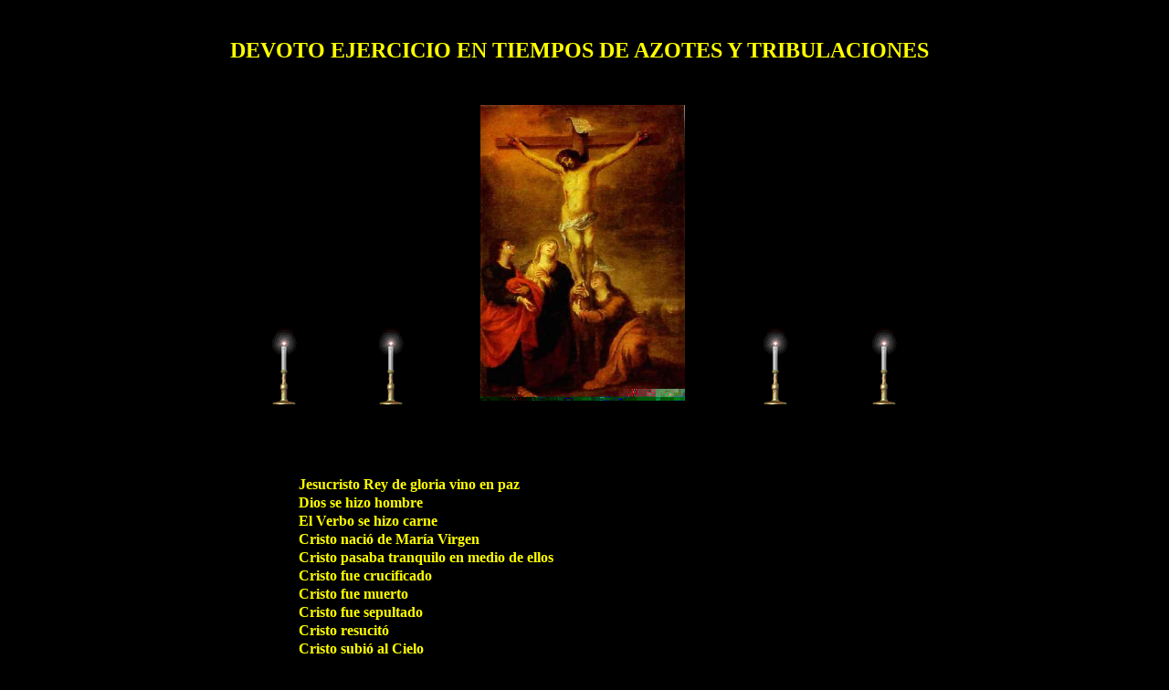

--- FILE ---
content_type: text/html
request_url: https://oracionesydevocionescatolicas.com/ejercicio.htm
body_size: 3934
content:
<html>

<head>
<meta name="keywords" content="oraciones católicas, devociones, tribulaciones, calamidades">
<META NAME="ROBOTS" CONTENT="NOARCHIVE">
<meta http-equiv="Content-Type" content="text/html; charset=windows-1252">
<meta http-equiv="Content-Language" content="es-mx">
<meta name="description" content="Oraciones y Devociones Católicas">
<meta name="GENERATOR" content="Microsoft FrontPage 6.0">
<meta name="ProgId" content="FrontPage.Editor.Document">
<title>DEVOTO EJERCICIO EN TIEMPOS DE AZOTES Y TRIBULACIONES</title>
<bgsound src="dou2.mid" loop="1">
</head>

<body bgcolor="#000000" link="#FFFF00" vlink="#FFFF00">

<p class="MsoNormal" align="center" style="text-align:center">&nbsp;</p>
<p class="MsoNormal" align="center" style="text-align:center"><b>
<font color="#FFFF00" size="5" face="Bookman Old Style">DEVOTO
EJERCICIO EN TIEMPOS DE AZOTES Y TRIBULACIONES<o:p>
&nbsp;</font></b></p>

<div align="center">
  <center>
  <table border="0" width="61%" height="373">
    <tr>
      <td width="30%" height="30" colspan="2"></td>
      <td width="39%" rowspan="5" height="369">
        <p align="center"><font face="Bookman Old Style"><img border="0" src="crucifixion.jpg" width="224" height="324"></font></td>
      <td width="31%" height="30" colspan="2"></td>
    </tr>
    <tr>
      <td width="30%" height="30" colspan="2"></td>
      <td width="31%" height="30" colspan="2"></td>
    </tr>
    <tr>
      <td width="30%" height="30" colspan="2"></td>
      <td width="31%" height="30" colspan="2"></td>
    </tr>
    <tr>
      <td width="30%" height="155" colspan="2">
        <p align="center"></td>
      <td width="31%" height="140" colspan="2">
        <p align="center"></td>
    </tr>
    <tr>
      <td width="14%" height="108">
        <p align="center"><font face="Bookman Old Style"><img border="0" src="vela2.gif" width="30" height="86"></font></td>
      <td width="16%" height="100">
        <p align="center"><font face="Bookman Old Style"><img border="0" src="vela2.gif" width="30" height="86"></font></td>
      <td width="16%" height="127">
        <p align="center"><font face="Bookman Old Style"><img border="0" src="vela2.gif" width="30" height="86"></font></td>
      <td width="15%" height="127">
        <p align="center"><font face="Bookman Old Style"><img border="0" src="vela2.gif" width="30" height="86"></font></td>
    </tr>
  </table>
  </center>
</div>
<p class="MsoNormal" align="center"><font face="Bookman Old Style" size="3">&nbsp;</font></p>
<div align="center">
  <center>
  <table border="0" width="50%">
    <tr>
      <td width="100%">
        <p class="MsoNormal" style="margin-bottom: -14"><b><font color="#FFFF00" size="3" face="Bookman Old Style">Jesucristo
        Rey de gloria vino en paz<o:p>
        </o:p>
        </font></b></p>
        <p class="MsoNormal" style="margin-bottom: -14"><b><font color="#FFFF00" size="3" face="Bookman Old Style">Dios
        se hizo hombre<o:p>
        </o:p>
        </font></b></p>
        <p class="MsoNormal" style="margin-bottom: -14"><b><font color="#FFFF00" size="3" face="Bookman Old Style">El
        Verbo se hizo carne<o:p>
        </o:p>
        </font></b></p>
        <p class="MsoNormal" style="margin-bottom: -14"><b><font color="#FFFF00" size="3" face="Bookman Old Style">Cristo
        nació de María Virgen<o:p>
        </o:p>
        </font></b></p>
        <p class="MsoNormal" style="margin-bottom: -14"><b><font color="#FFFF00" size="3" face="Bookman Old Style">Cristo
        pasaba tranquilo en medio de ellos<o:p>
        </o:p>
        </font></b></p>
        <p class="MsoNormal" style="margin-bottom: -14"><b><font color="#FFFF00" size="3" face="Bookman Old Style">Cristo
        fue crucificado<o:p>
        </o:p>
        </font></b></p>
        <p class="MsoNormal" style="margin-bottom: -14"><b><font color="#FFFF00" size="3" face="Bookman Old Style">Cristo
        fue muerto<o:p>
        </o:p>
        </font></b></p>
        <p class="MsoNormal" style="margin-bottom: -14"><b><font color="#FFFF00" size="3" face="Bookman Old Style">Cristo
        fue sepultado<o:p>
        </o:p>
        </font></b></p>
        <p class="MsoNormal" style="margin-bottom: -14"><b><font color="#FFFF00" size="3" face="Bookman Old Style">Cristo
        resucitó<o:p>
        </o:p>
        </font></b></p>
        <p class="MsoNormal" style="margin-bottom: -14"><b><font color="#FFFF00" size="3" face="Bookman Old Style">Cristo
        subió al Cielo<o:p>
        </o:p>
        </font></b></p>
        <p class="MsoNormal" style="margin-bottom: -14"><b><font color="#FFFF00" size="3" face="Bookman Old Style">Cristo
        vence<o:p>
        </o:p>
        </font></b></p>
        <p class="MsoNormal" style="margin-bottom: -14"><b><font color="#FFFF00" size="3" face="Bookman Old Style">Cristo
        reina<o:p>
        </o:p>
        </font></b></p>
        <p class="MsoNormal" style="margin-bottom: -14"><b><font color="#FFFF00" size="3" face="Bookman Old Style">Cristo
        impera<o:p>
        </o:p>
        </font></b></p>
        <p class="MsoNormal" style="margin-bottom: -14"><b><font color="#FFFF00" size="3" face="Bookman Old Style">Cristo
        nos defiende de todo mal<o:p>
        </o:p>
        </font></b></p>
        <p class="MsoNormal" style="margin-bottom: -14"><b><font color="#FFFF00" size="3" face="Bookman Old Style">Jesús
        está con nosotros</font></b></p>
        <p>&nbsp;</td>
    </tr>
  </table>
  </center>
</div>
<p class="MsoNormal">&nbsp;</p>
<p class="MsoNormal">&nbsp;</p>
<p class="MsoNormal" align="center" style="margin-left: 140px; margin-right: 140px"><b>
<font face="Bookman Old Style" color="#FFFF00" size="5">Oración</font></b></p>
<p class="MsoNormal" align="justify" style="margin-left: 140px; margin-right: 140px">
<o:p>
<font size="3" face="Bookman Old Style" color="#FFFF00"><b>&nbsp;&nbsp;&nbsp;&nbsp; 
Oh Padre Celestial, en unión de toda la Corte Celestial, y con los Corazones 
Santísimos de Jesús y María, deseo haberte ofrecido y ofrecerte desde toda la 
eternidad, la Sangre preciosa de Jesucristo, sus méritos infinitos,&nbsp; y los 
de la Iglesia, en satisfacción de nuestros pecados y los del mundo entero, por 
el rescate de todas las almas del Purgatorio, y en acción de gracias, porque así 
como nos has concedido a todos los hombres presentes y venideros, todos los 
dones, gracias y misericordias que son de tu mayor gloria y de mayor 
santificación de todas las almas en las presentes tribulaciones, no obstante que 
teníamos merecidos vuestros divinos castigos, así también has formado de todo el 
mundo, un sólo rebaño y un sólo pastor, para que, viviendo todos en la fe, en la 
esperanza y en la calidad de Nuestro Señor Jesucristo en la tierra, nos juntemos 
todos en el cielo para cantar eternamente,&nbsp; tus divinas misericordias. 
Amén.</b></font></o:p></p>
<p class="MsoNormal" style="margin-left: 140px; margin-right: 140px">&nbsp;</p>
<p class="MsoNormal" style="margin-left: 140px; margin-right: 140px">&nbsp;</p>
<p class="MsoNormal" style="margin-left: 140px; margin-right: 140px"><font color="#FFFFFF" size="3" face="Bookman Old Style"><b>Padre,
Ave María y Gloria.<o:p>
</o:p>
</b>
</font></p>
<p class="MsoNormal" align="justify" style="margin-left: 140px; margin-right: 140px"><font color="#FF0000" size="3" face="Bookman Old Style">&nbsp;<o:p>
 <b>
 Padre
Eterno, por la Sangre de Jesús, misericordia: señálanos con la Sangre del
Cordero Inmaculado Cristo Jesús, como señalaste a vuestro pueblo de Israel
para librarle de la muerte. Y Vos, Madre de misericordia María, ruega a Dios
por nosotros y aplacadle y alcánzanos la gracia que pedimos.<o:p>
 </o:p>
 </b>
</font></p>
<p class="MsoNormal" style="margin-left: 140px; margin-right: 140px"><font color="#FF0000" size="3" face="Bookman Old Style">&nbsp;<o:p>
</o:p>
</font></p>
<p class="MsoNormal" style="margin-left: 140px; margin-right: 140px"><font color="#FFFFFF" size="3" face="Bookman Old Style"><b>Gloria
al Padre, etc.<o:p>
 </o:p>
 </b>
</font></p>
<p class="MsoNormal" align="justify" style="margin-left: 140px; margin-right: 140px"><font color="#FF0000" size="3" face="Bookman Old Style">&nbsp;<o:p>
<b>
 Padre
Eterno: por la Sangre de Jesús, misericordia: sálvanos del naufragio del
mundo, como salvaste a Noé del Diluvio Universal y Vos, Arca de salud, María,
ruega a Dios por nosotros, aplacadle y alcánzanos la gracia que pedimos.<o:p>
 </o:p>
 </b>
</font></p>
<p class="MsoNormal" style="margin-left: 140px; margin-right: 140px"><font color="#FF0000" size="3" face="Bookman Old Style">&nbsp;<o:p>
</o:p>
</font></p>
<p class="MsoNormal" style="margin-left: 140px; margin-right: 140px"><font color="#FFFFFF" size="3" face="Bookman Old Style"><b>Gloria
al Padre, etc.<o:p>
</o:p>
</b>
</font></p>
<p class="MsoNormal" align="justify" style="margin-left: 140px; margin-right: 140px"><font color="#FF0000" size="3" face="Bookman Old Style"><o:p>&nbsp;
<b>
 Padre
Eterno, por la sangre de Jesús, misericordia: líbranos de los azotes que
merecemos, como libaste a Lot del incendio de Sodoma. Y Vos, Abogada nuestra,
rogad a Dios por nosotros, aplacadle y alcánzanos la gracia que pedimos</b>.<o:p>
</o:p>
</font></p>
<p class="MsoNormal" style="margin-left: 140px; margin-right: 140px"><font color="#FF0000" size="3" face="Bookman Old Style">&nbsp;<o:p>
</o:p>
</font></p>
<p class="MsoNormal" style="margin-left: 140px; margin-right: 140px"><font color="#FFFFFF" size="3" face="Bookman Old Style"><b>Gloria
al Padre, etc.<o:p>
 </o:p>
 </b>
</font></p>
<p class="MsoNormal" align="justify" style="margin-left: 140px; margin-right: 140px"><font color="#FF0000" size="3" face="Bookman Old Style">&nbsp;<o:p>
 <b>
 Padre
Eterno, por la Sangre de Jesús, misericordia: consoladnos en las presentes
necesidades y tribulaciones, como consolaste a Job, Ana y Tobías en sus
aflicciones. Y Vos Consoladora de los afligidos, María, rogad a Dios por
nosotros, aplacadle, y alcánzanos la gracia que pedimos.</b></font></p>
<p class="MsoNormal" style="margin-left: 140px; margin-right: 140px">&nbsp;</p>
<p class="MsoNormal" style="margin-left: 140px; margin-right: 140px"><font color="#FFFFFF" size="3" face="Bookman Old Style"><b>Gloria
al Padre, etc.<o:p>
</o:p>
</b>
</font></p>
<p class="MsoNormal" align="justify" style="margin-left: 140px; margin-right: 140px"><font color="#FF0000" size="3" face="Bookman Old Style">&nbsp;<o:p>
 <b>
 Padre
Eterno, por la Sangre de Jesús, misericordia: Vos no queréis la muerte del
pecador, sino que se convierta y viva: dadnos por vuestra misericordia espacio
de penitencia para que reconocidos y arrepentidos de nuestros pecados, causa de
todo mal, vivamos en la santa fe, esperanza, caridad y paz de Nuestro Señor
Jesucristo. Y vos, Refugio de los pecadores, María, rogad a Dios por nosotros,
aplacadle, y alcanzadnos la gracia que pedimos.</b><o:p>
</o:p>
</font></p>
<p class="MsoNormal" style="margin-left: 140px; margin-right: 140px"><font color="#FF0000" size="3" face="Bookman Old Style">&nbsp;<o:p>
</o:p>
</font></p>
<p class="MsoNormal" style="margin-left: 140px; margin-right: 140px"><font color="#FFFFFF" size="3" face="Bookman Old Style"><b>Gloria
al Padre, etc.<o:p>
</o:p>
</b>
</font></p>
<p class="MsoNormal" align="justify" style="margin-left: 140px; margin-right: 140px"><font color="#FF0000" size="3" face="Bookman Old Style">&nbsp;<o:p>
 <b>
 ¡Oh
Sangre preciosa de Jesús nuestro amor! Clamad a vuestro divino Padre:
misericordia, perdón, gracia y paz para nosotros, para.................... y para todos.<o:p>
 </o:p>
 </b>
</font></p>
<p class="MsoNormal" style="margin-left: 140px; margin-right: 140px"><font color="#FF0000" size="3" face="Bookman Old Style">&nbsp;<o:p>
</o:p>
</font></p>
<p class="MsoNormal" style="margin-left: 140px; margin-right: 140px"><font color="#FFFFFF" size="3" face="Bookman Old Style"><b>Gloria
al Padre, etc.<o:p>
 </o:p>
 </b>
</font></p>
<p class="MsoNormal" align="justify" style="margin-left: 140px; margin-right: 140px"><font color="#FF0000" size="3" face="Bookman Old Style">&nbsp;<o:p>
<b>
 ¡Oh
María Madre y esperanza nuestra! Rogad por nosotros, por.................. y por todos, y
alcanzadnos la gracia que pedimos.<o:p>
 </o:p>
 </b>
</font></p>
<p class="MsoNormal" style="margin-left: 140px; margin-right: 140px"><font color="#FF0000" size="3" face="Bookman Old Style">&nbsp;<o:p>
</o:p>
</font></p>
<p class="MsoNormal" style="margin-left: 140px; margin-right: 140px"><font face="Bookman Old Style" size="3"><b><font color="#FFFFFF">Gloria
al Padre, etc.<o:p>
 </o:p>
 </font></b></font></p>
<p class="MsoNormal" align="justify" style="margin-left: 140px; margin-right: 140px"><font color="#FF0000" size="3" face="Bookman Old Style">&nbsp;<o:p>
 <b>
 <span style="mso-spacerun: yes">&nbsp;</span>Padre
Eterno, yo os ofrezco la Sangre de Jesucristo en descuento de mis pecados, por
las necesidades de la Santa Iglesia y por la conversión de los pecadores.<o:p>&nbsp;</o:p></b></font></p>
<o:p>
<p class="MsoNormal" align="center" style="margin-left: 140px; margin-right: 140px"><font size="3" face="Bookman Old Style" color="#FFFF00"><b>&nbsp;&nbsp;
Inmaculada María, Madre de Dios, rogad a Jesús por nosotros, por.............
y por todos.</b></font></o:p><font color="#FF0000" size="3" face="Bookman Old Style">
</font></p>
<p class="MsoNormal" align="justify" style="margin-left: 140px; margin-right: 140px"><font color="#FF0000" size="3" face="Bookman Old Style">&nbsp;<o:p>
 <b>¡Jesús
y María, misericordia! San Miguel Arcángel, San José, San Pedro y San Pablo,
protectores de todos los fieles de la Iglesia de Dios, y vos todos, Angeles,
Santos y Santas del Paraíso, rogad y alcanzad gracia y misericordia para
nosotros, para...........y para todos. Así sea.<o:p>
 </o:p>
 </b>
</font></p>
<p class="MsoNormal" align="center" style="margin-left: 140px; margin-right: 140px"><font color="#FF0000" size="3" face="Bookman Old Style">&nbsp;<o:p>
</font><font face="Bookman Old Style" size="2" color="#FFFF00">Indulgencia
Parcial.<span style="mso-spacerun: yes">&nbsp; </span>(Devoto ejercicio que
rezaba San Benito José Labre)<o:p>
</o:p>
</font></p>
<p style="margin-left: 140px; margin-right: 140px">&nbsp;</p>
<p class="MsoNormal" align="center" style="margin-left: 140px; margin-right: 140px"><b>
<font face="Bookman Old Style" size="5" color="#FFFF00">&nbsp;</font></b><font color="#FF0000" size="3" face="Bookman Old Style">&nbsp;<o:p>
&nbsp;
</o:p>
</font></p>

<p class="MsoNormal" align="center" style="margin-left: 140px; margin-right: 140px">
<a href="portada.htm"><span lang="es-cl"><b><font face="Bookman Old Style">&nbsp;</font></b></span></a></p>
<p class="MsoNormal" align="center" style="margin-left: 140px; margin-right: 140px"><b><font face="Bookman Old Style">
<font color="#FFFF00"><span lang="ES-CL"><a href="oraciones.htm">Página 
anterior</a></span></font><span lang="ES-CL"><font color="#C0C0C0"> </font></span>
</font><span lang="ES-CL">
<font color="#FF0000" face="Bookman Old Style">(Oraciones)</font></span></b></p>

<p class="MsoNormal" align="center" style="margin-left: 140px; margin-right: 140px"><b>
<span style="mso-bidi-font-size: 10.0pt; font-family: Bookman Old Style; mso-ansi-language: ES-TRAD" lang="ES-TRAD">
<font face="Bookman Old Style" size="3" color="#FFFF00">
<a href="nuestracruz.htm">Página Siguiente</a> </font>
<font face="Bookman Old Style" color="#FF0000">(Nuestra
cruz)</font></span></b></p>
<p class="MsoNormal" align="center" style="margin-left: 140px; margin-right: 140px">&nbsp;</p>
<p class="MsoNormal" align="center" style="margin-left: 140px; margin-right: 140px">&nbsp;</p>
<p style="margin-left: 140px; margin-right: 140px">
<font face="Bookman Old Style">
<!--INICIO WEBOSCOPE ORACIONES CATOLICAS -->
<!-- SOLO MODIFICAR WEBO_ZONE AND WEBO_PAGE-->
<script language="javascript">
WEBO_ZONE=3;
WEBO_PAGE=37;
weboscope_ok=0;
</script>
<script language="javascript" 
src="http://es.weborama.fr/scripts/weboscope_free_es.js"> </SCRIPT>
<SCRIPT>
if(weboscope_ok==1){weboscope_free(WEBO_ZONE,WEBO_PAGE,278179);}
</script>
<NOSCRIPT>
<A HREF="http://www.weboscope.com/?LANGUAGE=ES"> Weboscope medición de audiencia y de eficacia
</A>
<A HREF="http://www.weboscope.com/free/?LANGUAGE=ES">Estadísticas gratuitas</A></NOSCRIPT>
<!-- END WEBOSCOPE COPYRIGHT WEBORAMA-->


</font>


<p class="MsoNormal" align="center" style="margin-left: 140px; margin-right: 140px">
<font face="Bookman Old Style"><span lang="es">&nbsp;</span></font></p>
<p class="MsoNormal" style="text-indent: 7.2pt; tab-stops: 7.2pt 36.0pt 72.0pt 108.0pt 144.0pt 180.0pt 216.0pt 252.0pt 288.0pt 324.0pt 360.0pt 396.0pt 432.0pt 468.0pt 504.0pt 540.0pt 576.0pt 612.0pt 648.0pt 684.0pt 720.0pt 756.0pt 792.0pt 828.0pt 864.0pt 900.0pt 936.0pt 972.0pt 1008.0pt 1044.0pt 1080.0pt 1116.0pt 1152.0pt 1188.0pt 1224.0pt 1260.0pt 1296.0pt 1332.0pt; mso-layout-grid-align: none; text-autospace: none; margin-left:140px; margin-right:140px" align="center">
<span style="font-family: Bookman Old Style; font-weight: 700; " lang="es">
<font size="5" color="#FFFF00">Páginas principales</font></span></p>
<p align="center" style="margin-left: 140px; margin-right: 140px"><b><a href="portada.htm">
<font face="Bookman Old Style" size="4">Portada</font></a></b></p>
<p class="MsoNormal" align="center" style="margin-left: 140px; margin-right: 140px">
<span lang="es"><font color="#FFFFFF" size="4">
<span style="font-family: Bookman Old Style; font-weight: 700; ">
<a href="temario.htm">Índice General y páginas misceláneas</a></span></font></span></p>
<p class="MsoNormal" align="center" style="margin-left: 140px; margin-right: 140px"><span lang="es"><b>
<font face="Bookman Old Style" color="#FFFFFF"><a href="Dios_Padre.htm">
<font size="4">Dios 
Padre habla a Sus hijos</font></a></font></b></span></p>
<p class="MsoNormal" align="center" style="margin-left: 140px; margin-right: 140px">
<span style="font-family: Bookman Old Style; font-weight: 700">
<font size="4">&nbsp;</font></span><span lang="es"><font color="#FFFFFF"><span style="font-family: Bookman Old Style; font-weight: 700"><a href="meditaciones.htm"><font size="4">Meditemos 
con Jesús (importante)</font></a></span></font></span></p>
<p class="MsoNormal" align="center" style="margin-left: 140px; margin-right: 140px">
<span lang="es"><b><font face="Bookman Old Style" size="4">
<a href="mensajes_maria.htm">Reflexiones y mensajes de María</a></font></b></span></p>
<p class="MsoNormal" align="center" style="margin-left: 140px; margin-right: 140px"><font color="#FFFFFF">
<span style="font-family: Bookman Old Style; font-weight: 700; "><font size="4">
<a href="oraciones.htm"><span lang="es">Oraciones diversas</span></a></font></span></font></p>
<p class="MsoNormal" align="center" style="margin-left: 140px; margin-right: 140px"><font size="4">
<span style="font-family: Bookman Old Style; font-weight: 700; ">
<a href="letanias.htm">Selección de Letanías</a></span></font></p>
<p class="MsoNormal" align="center" style="margin-left: 140px; margin-right: 140px"><font size="4">
<span style="font-family: Bookman Old Style; font-weight: 700; ">
<a href="novenas.htm">Selección de Novenas</a></span></font></p>
<p class="MsoNormal" align="center" style="margin-left: 140px; margin-right: 140px"><font color="#FFFFFF">
<span style="font-family: Bookman Old Style; font-weight: 700; "><font size="4">
<a href="virgenmaria.htm"><span lang="es">Oraciones Virgen María</span></a></font></span></font></p>

<p class="MsoNormal" align="center" style="margin-left: 140px; margin-right: 140px">
<span style="font-family: Bookman Old Style; font-weight: 700; " lang="es">
<font color="#FFFFFF" size="4"><a href="videos.htm">Videos de música religiosa (popular)</a></font><font size="4"></a></font></span></p>

<p class="MsoNormal" align="center" style="margin-left: 140px; margin-right: 140px"><span lang="es"><b>
<font face="Bookman Old Style">
<a href="Rosarios_Coronas_Coronillas.htm">
<font size="4">Rosarios, Coronas y Coronillas</font></a></font></b></span></p>
<p class="MsoNormal" align="center" style="margin-left: 140px; margin-right: 140px"><b>
<font face="Bookman Old Style" color="#FFFFFF" size="4">
<a href="biblioteca.htm">Nuestra Biblioteca</a></font></b></p>
<p class="MsoNormal" align="center" style="margin-left: 140px; margin-right: 140px"><span lang="es"><b>
<font face="Bookman Old Style" color="#FFFFFF" size="4"><a href="hablemos.htm">
Hablemos 
de....</a></font></b></span></p>
<p class="MsoNormal" align="center" style="margin-left: 140px; margin-right: 140px">
&nbsp;</p>

<p class="MsoNormal" align="center" style="margin-left: 140px; margin-right: 140px">
<b>
<font face="Bookman Old Style" size="4" color="#FFFF00"><i>Esta página pertenece al sitio&nbsp; &quot;Oraciones 
y Devociones 
Católicas&quot;</i></font></b></p>
<p class="MsoNormal" align="center" style="margin-left: 140px; margin-right: 140px">
<font face="Bookman Old Style" size="4">
<i><b>
<font color="#FFFF00">Visite siempre la </font> <a href="portada.htm">
P</a><font color="#C0C0C0"><a href="portada.htm">ortada</a></font><font color="#FFFF00"> del sitio, siempre hay algo nuevo ahí.</font></b></i></font></p>
<p class="MsoNormal" align="center" style="margin-left: 140px; margin-right: 140px">&nbsp;</p>
<p class="MsoNormal" align="center" style="margin-left: 140px; margin-right: 140px">
<i>
<b>
<font face="Bookman Old Style" size="4">&nbsp; </font></b></i></p>
<p class="MsoNormal" align="center" style="margin-left: 140px; margin-right: 140px">&nbsp;</p>
<p class="MsoNormal" align="center" style="margin-left: 140px; margin-right: 140px">
<i>
<b>
<font face="Bookman Old Style">&nbsp; </font></b></i></p>
<p class="MsoNormal" align="center" style="margin-left: 140px; margin-right: 140px">&nbsp;</p>

<p align="center" style="margin-left: 140px; margin-right: 140px">&nbsp;</p>
<p align="center" style="margin-left: 140px; margin-right: 140px">&nbsp;</p>


</body>

</html>